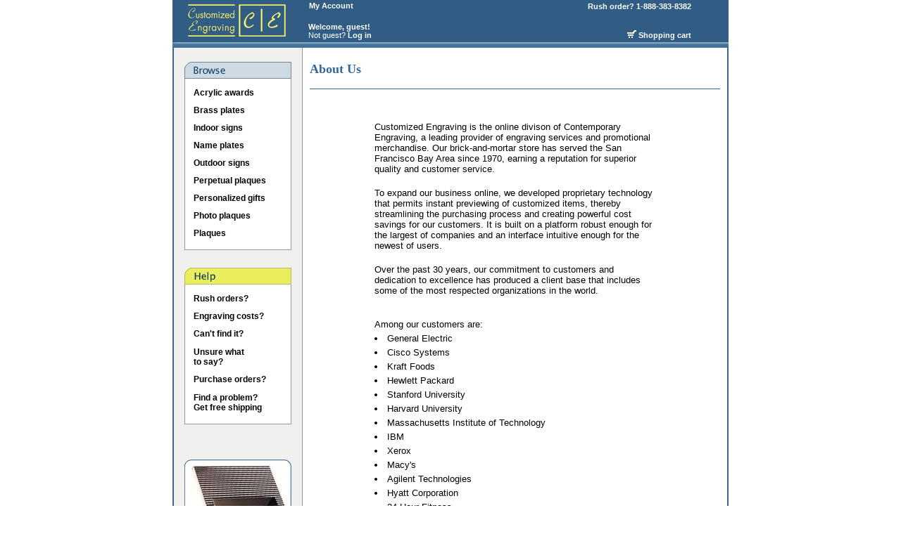

--- FILE ---
content_type: text/html
request_url: http://www.cengraving.com/s/about;jsessionid=91AC2D789DA1777D6ED0E4AF35A18F88
body_size: 4100
content:
<!DOCTYPE HTML PUBLIC "-//W3C//DTD HTML 4.01 Transitional//EN">












<HTML xmlns:v="urn:schemas-microsoft-com:vml">
   <HEAD>
   <META HTTP-EQUIV="Pragma" CONTENT="no-cache">
   <META HTTP-EQUIV="Expires" CONTENT="-1">
   <META HTTP-EQUIV="CACHE-CONTROL" CONTENT="NO-CACHE">
   <script type="text/javascript" src="/prototype.js"></script>

  
<TITLE> Plaques, name plates, desk nameplates, and more </TITLE>

<META name="description" content="Gorgeous plaques, name plates, and more.  Affordable prices.  Free rush service.  Self-design for faster service.  Thousands of delighted customers.  Also offering desk nameplates, award plaques, office nameplate, nameplate, corporate plaques, and corporate nameplates.">

<META name="keywords" content="plaques, name plates, desk nameplates, brass plates, nameplate, award plaques, recognition plaques, corporate nameplates, office nameplate, corporate plaques">


          <link rel="stylesheet" type="text/css" href="/style1.css" />
   </HEAD>


































<BODY TOPMARGIN="0">

<div align="center">
<table width="790" height="60" bgcolor="#315d85" cellspacing="0" cellpadding="0" border="0">
  <tr>
    <td width="185" align="left"><a href="/;jsessionid=11AACD425071A636AEC319B8C9C457A1"><img src="/logo_new.jpg" width='185' height='60' border="0" alt="Customized Engraving"></a></td>
    <td width="5"><img src="/transparent.gif;jsessionid=11AACD425071A636AEC319B8C9C457A1" height="1" width="1" alt=""></td>
    <td width="200" align="left"><table height="60" bgcolor="#315d85" CELLSPACING="0" CELLPADDING="0" BORDER="0">
          <tr>  
              <td align="left">&nbsp;<a href="/s/account/home;jsessionid=11AACD425071A636AEC319B8C9C457A1" class="headerLink">My Account</a></td>
         </tr>
         <tr>
              <td>&nbsp;</td>
         </tr>
         <tr>
             <td align="left">











<TABLE BORDER="0" CELLSPACING="0" CELLPADDING="0">

  
    
  
    <tr>
	   <td valign="bottom" align="left" class="welcomeArea"><B>&nbsp;Welcome, guest!</B></td>
    </tr>
    <tr>
         <td valign="top" align="left" class="welcomeArea">&nbsp;Not guest? <a href="/s/login;jsessionid=11AACD425071A636AEC319B8C9C457A1" class="welcomeAreaLink">Log in</a></td>
    </tr>
    <tr>
         <td height="3"><img src="/transparent.gif;jsessionid=11AACD425071A636AEC319B8C9C457A1" height="1" width="1" alt=""></td>
    </tr>
  


</TABLE></td>
         </tr> 
      </table></td>
    <td>&nbsp;</td>
    <td width="200">
	<table height="60" align="left" bgcolor="#315d85" cellspacing="0" cellpadding="0" border="0">
         <tr>
              <td align="right"><a href="/s/contact;jsessionid=11AACD425071A636AEC319B8C9C457A1" class="headerLink">Rush order? 1-888-383-8382&nbsp;</a></td>
         </tr>
         <tr>
              <td>&nbsp;</td>
         </tr>
         <tr>
      	  <td align="right"><a href="/s/cart;jsessionid=11AACD425071A636AEC319B8C9C457A1" class="headerLink"><img src="/shoppingCart.gif" width="13" height="12" border="0" alt="">&nbsp;Shopping cart&nbsp;</a></td>
         </tr> 
      </table></td>
  </tr>
</table>
</div>


<DIV ALIGN="CENTER">
<TABLE WIDTH="800" CELLSPACING="0" CELLPADDING="0" BORDER='0'>
      <TR>
	<TD WIDTH='5'><img src="/transparent.gif;jsessionid=11AACD425071A636AEC319B8C9C457A1" height="1" width="1" alt=""></TD>
	<TD><img src="/borderTop.gif;jsessionid=11AACD425071A636AEC319B8C9C457A1" height="8" width="790" alt=""></TD>
	<TD WIDTH='5'><img src="/transparent.gif;jsessionid=11AACD425071A636AEC319B8C9C457A1" height="1" width="1" alt=""></TD>
      </TR>
</TABLE></DIV>

<DIV ALIGN="CENTER">
<TABLE WIDTH="800" CELLSPACING="0" CELLPADDING="0" BORDER='0'>
      <TR>
	<TD WIDTH='5'><img src="/transparent.gif;jsessionid=11AACD425071A636AEC319B8C9C457A1" height="1" width="1" alt=""></TD>
	<TD WIDTH="2" BGCOLOR='#336699'><img src="/transparent.gif;jsessionid=11AACD425071A636AEC319B8C9C457A1" height="1" width="1" alt=""></TD>			    
	<TD VALIGN="TOP" WIDTH='182' BACKGROUND='/bgSidebar.gif'>



<TABLE WIDTH='182' CELLSPACING="0" CELLPADDING="0" BORDER='0'>
 	<TR>
	  <TD ROWSPAN="2" WIDTH='15'><img src="/transparent.gif;jsessionid=11AACD425071A636AEC319B8C9C457A1" height="1" width="1" alt=""></TD>
	  <TD HEIGHT='20'><img src="/transparent.gif;jsessionid=11AACD425071A636AEC319B8C9C457A1" height="1" width="1" alt=""></TD>
	  <TD ROWSPAN="2" WIDTH='15'><img src="/transparent.gif;jsessionid=11AACD425071A636AEC319B8C9C457A1" height="1" width="1" alt=""></TD>
	</TR>
	<TR>
	  <TD>













<CENTER>
<TABLE WIDTH='152' CELLSPACING="0" CELLPADDING="0" BORDER='0'>
    <TR>
      <TD WIDTH='152' HEIGHT='24'><img src="/menuHeaderBrowse.gif;jsessionid=11AACD425071A636AEC319B8C9C457A1" alt=""></TD>
    </TR>
</TABLE>


<TABLE WIDTH='152' CELLSPACING="0" CELLPADDING="0" BORDER='0'>

<TR BGCOLOR="#FFFFFF">
      <TD WIDTH="1" BGCOLOR='#999999'><img src="/transparent.gif;jsessionid=11AACD425071A636AEC319B8C9C457A1" height="1" width="1" alt=""></TD>
      <TD COLSPAN="2"  HEIGHT='8'><img src="/transparent.gif;jsessionid=11AACD425071A636AEC319B8C9C457A1" height="1" width="1" alt=""></TD>
      <TD WIDTH="1" BGCOLOR='#999999'><img src="/transparent.gif;jsessionid=11AACD425071A636AEC319B8C9C457A1" height="1" width="1" alt=""></TD>
</TR>
 
    
    

<TR BGCOLOR="#FFFFFF">
      <TD WIDTH="1" BGCOLOR='#999999'><img src="/transparent.gif;jsessionid=11AACD425071A636AEC319B8C9C457A1" height="1" width="1" alt=""></TD>
      <TD WIDTH="12"><img src="/transparent.gif;jsessionid=11AACD425071A636AEC319B8C9C457A1" height="1" width="1" alt=""></TD>



<!--	<TD HEIGHT="25" ><a href="/s/z/Acrylic-awards/Acrylic-awards.jsp;jsessionid=11AACD425071A636AEC319B8C9C457A1" class="linkSidebar">Acrylic awards</a></TD>    -->
	    <TD HEIGHT="25" ><a href="/s/category;jsessionid=11AACD425071A636AEC319B8C9C457A1?category=Acrylic+awards" class="linkSidebar">Acrylic awards</a></TD> 



      <TD WIDTH="1" BGCOLOR='#999999'><img src="/transparent.gif;jsessionid=11AACD425071A636AEC319B8C9C457A1" height="1" width="1" alt=""></TD>
</TR>
 
    
    

<TR BGCOLOR="#FFFFFF">
      <TD WIDTH="1" BGCOLOR='#999999'><img src="/transparent.gif;jsessionid=11AACD425071A636AEC319B8C9C457A1" height="1" width="1" alt=""></TD>
      <TD WIDTH="12"><img src="/transparent.gif;jsessionid=11AACD425071A636AEC319B8C9C457A1" height="1" width="1" alt=""></TD>



<!--	<TD HEIGHT="25" ><a href="/s/z/Brass-plates/Brass-plates.jsp;jsessionid=11AACD425071A636AEC319B8C9C457A1" class="linkSidebar">Brass plates</a></TD>    -->
	    <TD HEIGHT="25" ><a href="/s/category;jsessionid=11AACD425071A636AEC319B8C9C457A1?category=Brass+plates" class="linkSidebar">Brass plates</a></TD> 



      <TD WIDTH="1" BGCOLOR='#999999'><img src="/transparent.gif;jsessionid=11AACD425071A636AEC319B8C9C457A1" height="1" width="1" alt=""></TD>
</TR>
 
    
    

<TR BGCOLOR="#FFFFFF">
      <TD WIDTH="1" BGCOLOR='#999999'><img src="/transparent.gif;jsessionid=11AACD425071A636AEC319B8C9C457A1" height="1" width="1" alt=""></TD>
      <TD WIDTH="12"><img src="/transparent.gif;jsessionid=11AACD425071A636AEC319B8C9C457A1" height="1" width="1" alt=""></TD>



<!--	<TD HEIGHT="25" ><a href="/s/z/Indoor-signs/Indoor-signs.jsp;jsessionid=11AACD425071A636AEC319B8C9C457A1" class="linkSidebar">Indoor signs</a></TD>    -->
	    <TD HEIGHT="25" ><a href="/s/category;jsessionid=11AACD425071A636AEC319B8C9C457A1?category=Indoor+signs" class="linkSidebar">Indoor signs</a></TD> 



      <TD WIDTH="1" BGCOLOR='#999999'><img src="/transparent.gif;jsessionid=11AACD425071A636AEC319B8C9C457A1" height="1" width="1" alt=""></TD>
</TR>
 
    
    

<TR BGCOLOR="#FFFFFF">
      <TD WIDTH="1" BGCOLOR='#999999'><img src="/transparent.gif;jsessionid=11AACD425071A636AEC319B8C9C457A1" height="1" width="1" alt=""></TD>
      <TD WIDTH="12"><img src="/transparent.gif;jsessionid=11AACD425071A636AEC319B8C9C457A1" height="1" width="1" alt=""></TD>



<!--	<TD HEIGHT="25" ><a href="/s/z/Name-plates/Name-plates.jsp;jsessionid=11AACD425071A636AEC319B8C9C457A1" class="linkSidebar">Name plates</a></TD>    -->
	    <TD HEIGHT="25" ><a href="/s/category;jsessionid=11AACD425071A636AEC319B8C9C457A1?category=Name+plates" class="linkSidebar">Name plates</a></TD> 



      <TD WIDTH="1" BGCOLOR='#999999'><img src="/transparent.gif;jsessionid=11AACD425071A636AEC319B8C9C457A1" height="1" width="1" alt=""></TD>
</TR>
 
    
    

<TR BGCOLOR="#FFFFFF">
      <TD WIDTH="1" BGCOLOR='#999999'><img src="/transparent.gif;jsessionid=11AACD425071A636AEC319B8C9C457A1" height="1" width="1" alt=""></TD>
      <TD WIDTH="12"><img src="/transparent.gif;jsessionid=11AACD425071A636AEC319B8C9C457A1" height="1" width="1" alt=""></TD>



<!--	<TD HEIGHT="25" ><a href="/s/z/Outdoor-signs/Outdoor-signs.jsp;jsessionid=11AACD425071A636AEC319B8C9C457A1" class="linkSidebar">Outdoor signs</a></TD>    -->
	    <TD HEIGHT="25" ><a href="/s/category;jsessionid=11AACD425071A636AEC319B8C9C457A1?category=Outdoor+signs" class="linkSidebar">Outdoor signs</a></TD> 



      <TD WIDTH="1" BGCOLOR='#999999'><img src="/transparent.gif;jsessionid=11AACD425071A636AEC319B8C9C457A1" height="1" width="1" alt=""></TD>
</TR>
 
    
    

<TR BGCOLOR="#FFFFFF">
      <TD WIDTH="1" BGCOLOR='#999999'><img src="/transparent.gif;jsessionid=11AACD425071A636AEC319B8C9C457A1" height="1" width="1" alt=""></TD>
      <TD WIDTH="12"><img src="/transparent.gif;jsessionid=11AACD425071A636AEC319B8C9C457A1" height="1" width="1" alt=""></TD>



<!--	<TD HEIGHT="25" ><a href="/s/z/Perpetual-plaques/Perpetual-plaques.jsp;jsessionid=11AACD425071A636AEC319B8C9C457A1" class="linkSidebar">Perpetual plaques</a></TD>    -->
	    <TD HEIGHT="25" ><a href="/s/category;jsessionid=11AACD425071A636AEC319B8C9C457A1?category=Perpetual+plaques" class="linkSidebar">Perpetual plaques</a></TD> 



      <TD WIDTH="1" BGCOLOR='#999999'><img src="/transparent.gif;jsessionid=11AACD425071A636AEC319B8C9C457A1" height="1" width="1" alt=""></TD>
</TR>
 
    
    

<TR BGCOLOR="#FFFFFF">
      <TD WIDTH="1" BGCOLOR='#999999'><img src="/transparent.gif;jsessionid=11AACD425071A636AEC319B8C9C457A1" height="1" width="1" alt=""></TD>
      <TD WIDTH="12"><img src="/transparent.gif;jsessionid=11AACD425071A636AEC319B8C9C457A1" height="1" width="1" alt=""></TD>



<!--	<TD HEIGHT="25" ><a href="/s/z/Personalized-gifts/Personalized-gifts.jsp;jsessionid=11AACD425071A636AEC319B8C9C457A1" class="linkSidebar">Personalized gifts</a></TD>    -->
	    <TD HEIGHT="25" ><a href="/s/category;jsessionid=11AACD425071A636AEC319B8C9C457A1?category=Personalized+gifts" class="linkSidebar">Personalized gifts</a></TD> 



      <TD WIDTH="1" BGCOLOR='#999999'><img src="/transparent.gif;jsessionid=11AACD425071A636AEC319B8C9C457A1" height="1" width="1" alt=""></TD>
</TR>
 
    
    

<TR BGCOLOR="#FFFFFF">
      <TD WIDTH="1" BGCOLOR='#999999'><img src="/transparent.gif;jsessionid=11AACD425071A636AEC319B8C9C457A1" height="1" width="1" alt=""></TD>
      <TD WIDTH="12"><img src="/transparent.gif;jsessionid=11AACD425071A636AEC319B8C9C457A1" height="1" width="1" alt=""></TD>



<!--	<TD HEIGHT="25" ><a href="/s/z/Photo-plaques/Photo-plaques.jsp;jsessionid=11AACD425071A636AEC319B8C9C457A1" class="linkSidebar">Photo plaques</a></TD>    -->
	    <TD HEIGHT="25" ><a href="/s/category;jsessionid=11AACD425071A636AEC319B8C9C457A1?category=Photo+plaques" class="linkSidebar">Photo plaques</a></TD> 



      <TD WIDTH="1" BGCOLOR='#999999'><img src="/transparent.gif;jsessionid=11AACD425071A636AEC319B8C9C457A1" height="1" width="1" alt=""></TD>
</TR>
 
    
    

<TR BGCOLOR="#FFFFFF">
      <TD WIDTH="1" BGCOLOR='#999999'><img src="/transparent.gif;jsessionid=11AACD425071A636AEC319B8C9C457A1" height="1" width="1" alt=""></TD>
      <TD WIDTH="12"><img src="/transparent.gif;jsessionid=11AACD425071A636AEC319B8C9C457A1" height="1" width="1" alt=""></TD>



<!--	<TD HEIGHT="25" ><a href="/s/z/Plaques/Plaques.jsp;jsessionid=11AACD425071A636AEC319B8C9C457A1" class="linkSidebar">Plaques</a></TD>    -->
	    <TD HEIGHT="25" ><a href="/s/category;jsessionid=11AACD425071A636AEC319B8C9C457A1?category=Plaques" class="linkSidebar">Plaques</a></TD> 



      <TD WIDTH="1" BGCOLOR='#999999'><img src="/transparent.gif;jsessionid=11AACD425071A636AEC319B8C9C457A1" height="1" width="1" alt=""></TD>
</TR>
 
</TABLE>


<TABLE WIDTH='152' CELLSPACING="0" CELLPADDING="0" BORDER='0'>
    <TR BGCOLOR="#FFFFFF">
      <TD WIDTH="1" BGCOLOR='#999999'><img src="/transparent.gif;jsessionid=11AACD425071A636AEC319B8C9C457A1" height="1" width="1" alt=""></TD>
      <TD HEIGHT="10"><img src="/transparent.gif;jsessionid=11AACD425071A636AEC319B8C9C457A1" height="1" width="1" alt=""></TD>
      <TD WIDTH="1" BGCOLOR='#999999'><img src="/transparent.gif;jsessionid=11AACD425071A636AEC319B8C9C457A1" height="1" width="1" alt=""></TD>
    </TR>
    <TR>
      <TD WIDTH="1" BGCOLOR='#999999'><img src="/transparent.gif;jsessionid=11AACD425071A636AEC319B8C9C457A1" height="1" width="1" alt=""></TD>
      <TD HEIGHT="1" BGCOLOR='#999999'><img src="/transparent.gif;jsessionid=11AACD425071A636AEC319B8C9C457A1" height="1" width="1" alt=""></TD>
      <TD WIDTH="1" BGCOLOR='#999999'><img src="/transparent.gif;jsessionid=11AACD425071A636AEC319B8C9C457A1" height="1" width="1" alt=""></TD>
    </TR>
</TABLE>
</CENTER>

<table WIDTH='152' CELLSPACING="0" CELLPADDING="0" border="0">
    <TR>
      <TD HEIGHT="25" bgcolor="F0F0EE">&nbsp;</TD>
    </TR>
</table>

<TABLE WIDTH='152' CELLSPACING="0" CELLPADDING="0" BORDER='0'>
    <TR>
      <TD WIDTH='152' HEIGHT='24'><img src="/help-sidebar-menu.gif;jsessionid=11AACD425071A636AEC319B8C9C457A1" alt=""></TD>
    </TR>
</TABLE>

<TABLE WIDTH='152' CELLSPACING="0" CELLPADDING="0" BORDER='0'>

 <TR BGCOLOR="#FFFFFF">
      <TD WIDTH="1" BGCOLOR='#999999'><img src="/transparent.gif;jsessionid=11AACD425071A636AEC319B8C9C457A1" height="1" width="1" alt=""></TD>
      <TD COLSPAN="2"  HEIGHT='8'><img src="/transparent.gif;jsessionid=11AACD425071A636AEC319B8C9C457A1" height="1" width="1" alt=""></TD>
      <TD WIDTH="1" BGCOLOR='#999999'><img src="/transparent.gif;jsessionid=11AACD425071A636AEC319B8C9C457A1" height="1" width="1" alt=""></TD>
 </TR>

 <TR BGCOLOR="#FFFFFF">
      <TD WIDTH="1" BGCOLOR='#999999'><img src="/transparent.gif;jsessionid=11AACD425071A636AEC319B8C9C457A1" height="1" width="1" alt=""></TD>
      <TD WIDTH="12"><img src="/transparent.gif;jsessionid=11AACD425071A636AEC319B8C9C457A1" height="1" width="1" alt=""></TD>
      <TD HEIGHT="25"><a href="/s/rush;jsessionid=11AACD425071A636AEC319B8C9C457A1?source=browsemenu" class="linkSidebar">Rush orders?</a></TD>
      <TD WIDTH="1" BGCOLOR='#999999'><img src="/transparent.gif;jsessionid=11AACD425071A636AEC319B8C9C457A1" height="1" width="1" alt=""></TD>
 </TR>


 <TR BGCOLOR="#FFFFFF">
      <TD WIDTH="1" BGCOLOR='#999999'><img src="/transparent.gif;jsessionid=11AACD425071A636AEC319B8C9C457A1" height="1" width="1" alt=""></TD>
      <TD WIDTH="12"><img src="/transparent.gif;jsessionid=11AACD425071A636AEC319B8C9C457A1" height="1" width="1" alt=""></TD>
      <TD HEIGHT="25"><a href="/s/engravingCosts;jsessionid=11AACD425071A636AEC319B8C9C457A1?source=browsemenu" class="linkSidebar">Engraving costs?</a></TD>
      <TD WIDTH="1" BGCOLOR='#999999'><img src="/transparent.gif;jsessionid=11AACD425071A636AEC319B8C9C457A1" height="1" width="1" alt=""></TD>
 </TR>

 <TR BGCOLOR="#FFFFFF">
      <TD WIDTH="1" BGCOLOR='#999999'><img src="/transparent.gif;jsessionid=11AACD425071A636AEC319B8C9C457A1" height="1" width="1" alt=""></TD>
      <TD WIDTH="12"><img src="/transparent.gif;jsessionid=11AACD425071A636AEC319B8C9C457A1" height="1" width="1" alt=""></TD>
      <TD HEIGHT="25"><a href="/s/request;jsessionid=11AACD425071A636AEC319B8C9C457A1" class="linkSidebar">Can't find it?</a></TD>
      <TD WIDTH="1" BGCOLOR='#999999'><img src="/transparent.gif;jsessionid=11AACD425071A636AEC319B8C9C457A1" height="1" width="1" alt=""></TD>
 </TR>

 <TR BGCOLOR="#FFFFFF">
      <TD WIDTH="1" BGCOLOR='#999999'><img src="/transparent.gif;jsessionid=11AACD425071A636AEC319B8C9C457A1" height="1" width="1" alt=""></TD>
      <TD WIDTH="12"><img src="/transparent.gif;jsessionid=11AACD425071A636AEC319B8C9C457A1" height="1" width="1" alt=""></TD>
      <TD HEIGHT="40"><a href="/s/writingSamples;jsessionid=11AACD425071A636AEC319B8C9C457A1" class="linkSidebar">Unsure what<BR>to say?</a></TD>
      <TD WIDTH="1" BGCOLOR='#999999'><img src="/transparent.gif;jsessionid=11AACD425071A636AEC319B8C9C457A1" height="1" width="1" alt=""></TD>
  </TR>

  <TR BGCOLOR="#FFFFFF">
      <TD WIDTH="1" BGCOLOR='#999999'><img src="/transparent.gif;jsessionid=11AACD425071A636AEC319B8C9C457A1" height="1" width="1" alt=""></TD>
      <TD WIDTH="12"><img src="/transparent.gif;jsessionid=11AACD425071A636AEC319B8C9C457A1" height="1" width="1" alt=""></TD>
      <TD HEIGHT="25"><a href="/s/purchaseOrderOverview;jsessionid=11AACD425071A636AEC319B8C9C457A1?source=browsemenu" class="linkSidebar">Purchase orders?</a></TD>
      <TD WIDTH="1" BGCOLOR='#999999'><img src="/transparent.gif;jsessionid=11AACD425071A636AEC319B8C9C457A1" height="1" width="1" alt=""></TD>
  </TR>


 <TR BGCOLOR="#FFFFFF">
      <TD WIDTH="1" BGCOLOR='#999999'><img src="/transparent.gif;jsessionid=11AACD425071A636AEC319B8C9C457A1" height="1" width="1" alt=""></TD>
      <TD WIDTH="12"><img src="/transparent.gif;jsessionid=11AACD425071A636AEC319B8C9C457A1" height="1" width="1" alt=""></TD>
      <TD HEIGHT="40"><a href="/s/reportProblem;jsessionid=11AACD425071A636AEC319B8C9C457A1?source=browsemenu" class="linkSidebar">Find a problem? <br>Get free shipping</a></TD>
      <TD WIDTH="1" BGCOLOR='#999999'><img src="/transparent.gif;jsessionid=11AACD425071A636AEC319B8C9C457A1" height="1" width="1" alt=""></TD>
 </TR>

</TABLE>

 <TABLE WIDTH='152' CELLSPACING="0" CELLPADDING="0" BORDER='0'>
    <TR BGCOLOR="#FFFFFF">
      <TD WIDTH="1" BGCOLOR='#999999'><img src="/transparent.gif;jsessionid=11AACD425071A636AEC319B8C9C457A1" height="1" width="1" alt=""></TD>
      <TD HEIGHT="10"><img src="/transparent.gif;jsessionid=11AACD425071A636AEC319B8C9C457A1" height="1" width="1" alt=""></TD>
      <TD WIDTH="1" BGCOLOR='#999999'><img src="/transparent.gif;jsessionid=11AACD425071A636AEC319B8C9C457A1" height="1" width="1" alt=""></TD>
    </TR>
    <TR>
      <TD WIDTH="1" BGCOLOR='#999999'><img src="/transparent.gif;jsessionid=11AACD425071A636AEC319B8C9C457A1" height="1" width="1" alt=""></TD>
      <TD HEIGHT="1" BGCOLOR='#999999'><img src="/transparent.gif;jsessionid=11AACD425071A636AEC319B8C9C457A1" height="1" width="1" alt=""></TD>
      <TD WIDTH="1" BGCOLOR='#999999'><img src="/transparent.gif;jsessionid=11AACD425071A636AEC319B8C9C457A1" height="1" width="1" alt=""></TD>
    </TR>
</TABLE>

<table WIDTH='152' CELLSPACING="0" CELLPADDING="0" border="0">
    <TR>
      <TD HEIGHT="25" bgcolor="F0F0EE">&nbsp;</TD>
    </TR>
</table>



<table WIDTH='152' CELLSPACING="0" CELLPADDING="0" border="0">
    <TR>
      <TD HEIGHT="25" bgcolor="F0F0EE">&nbsp;</TD>
    </TR>
</table>

<TABLE WIDTH='152' CELLSPACING="0" CELLPADDING="0" BORDER='0'>
 <TR BGCOLOR="#FFFFFF">
      <td><a href="/s/item;jsessionid=11AACD425071A636AEC319B8C9C457A1?itemId=CH003"><img src="/feature-product.jpg" width="152" height="126" alt="" border="0"></a></td>
 </TR>
</table></TD>
	</TR>
        <TR>
        </TR>
</TABLE>

</TD>
	<TD WIDTH="1" BGCOLOR='#999999'><img src="/transparent.gif;jsessionid=11AACD425071A636AEC319B8C9C457A1" height="1" width="1" alt=""></TD>
	<TD VALIGN="TOP" WIDTH="603">








<TABLE WIDTH="100%" CELLSPACING="0" CELLPADDING="0" BORDER="0">
    <TR>
      <TD ROWSPAN="6" WIDTH='10'><img src="/transparent.gif;jsessionid=11AACD425071A636AEC319B8C9C457A1" height="1" width="1" alt=""></TD>
      <TD HEIGHT='20'><img src="/transparent.gif;jsessionid=11AACD425071A636AEC319B8C9C457A1" height="1" width="1" alt=""></TD>
      <TD ROWSPAN="6" WIDTH='10'><img src="/transparent.gif;jsessionid=11AACD425071A636AEC319B8C9C457A1" height="1" width="1" alt=""></TD>
    </TR>
    <TR>
      <td HEIGHT='24'> <h1> About Us </h1> </td>
    </TR>
    <TR>
      <TD HEIGHT='5'><img src="/transparent.gif;jsessionid=11AACD425071A636AEC319B8C9C457A1" height="1" width="1" alt=""></TD>
    </TR>
    <TR>
      <TD VALIGN="TOP">




   





</TD>
    </TR>
    <TR>
      <TD HEIGHT="1" BGCOLOR='#336699'><img src="/transparent.gif;jsessionid=11AACD425071A636AEC319B8C9C457A1" height="1" width="1" alt=""></TD>
    </TR>
    <TR>
      <TD HEIGHT='45'><img src="/transparent.gif;jsessionid=11AACD425071A636AEC319B8C9C457A1" height="1" width="1" alt=""></TD>
    </TR>
</TABLE>

<TABLE WIDTH="100%" CELLSPACING="0" CELLPADDING="0" BORDER='0'>
    <TR>
      <TD WIDTH='10'><img src="/transparent.gif;jsessionid=11AACD425071A636AEC319B8C9C457A1" height="1" width="1" alt=""></TD>
      <TD>







<DIV ALIGN="CENTER">
<TABLE BORDER="0" CELLSPACING="0 CELLPADDING="0">
    <TR>
        <TD WIDTH="400"><FONT FACE="Verdana, Arial" SIZE="2">Customized Engraving is the online divison of Contemporary Engraving, a leading provider of engraving services and promotional merchandise.  Our brick-and-mortar store has served the San Francisco Bay Area since 1970, earning a reputation for superior quality and customer service.</FONT></TD>
    </TR>
    <TR>
        <TD>&nbsp;</TD>
    </TR>
    <TR>
        <TD WIDTH="400"><FONT FACE="Verdana, Arial" SIZE="2">To expand our business online, we developed proprietary technology that permits instant previewing of customized           items, thereby streamlining the purchasing process and creating powerful cost savings for our customers.  It is built on a platform robust enough for the largest of companies and an interface intuitive enough for the newest of users.</FONT></TD>
    </TR>
    <TR>
        <TD>&nbsp;</TD>
    </TR>
    <TR>
        <TD WIDTH="400"><FONT FACE="Verdana, Arial" SIZE="2">Over the past 30 years, our commitment to customers and dedication to excellence has produced a client base that           includes some of the most respected organizations in the world.</FONT></TD>
    </TR>
    <TR>
        <TD>&nbsp;</TD>
    </TR>
</TABLE>

<TABLE BORDER="0" CELLSPACING="0 CELLPADDING="0">
    <ul>
    <TR>
        <TD HEIGHT="20" WIDTH="400"><FONT FACE="Verdana, Arial" SIZE="2">Among our customers are:</FONT></TD>
    </TR>
    <TR>
        <TD HEIGHT="20" VALIGN="CENTER"><li><FONT FACE="Verdana, Arial" SIZE="2">General Electric</FONT></TD>
    </TR>
    <TR>
        <TD HEIGHT="20" VALIGN="CENTER"><li><FONT FACE="Verdana, Arial" SIZE="2">Cisco Systems</FONT></TD>
    </TR>
    <TR>
        <TD HEIGHT="20" VALIGN="CENTER"><li><FONT FACE="Verdana, Arial" SIZE="2">Kraft Foods</FONT></TD>
    </TR>
    <TR>
        <TD HEIGHT="20" VALIGN="CENTER"><li><FONT FACE="Verdana, Arial" SIZE="2">Hewlett Packard</FONT></TD>
    </TR>
    <TR>
        <TD HEIGHT="20" VALIGN="CENTER"><li><FONT FACE="Verdana, Arial" SIZE="2">Stanford University</FONT></TD>
    </TR>
    <TR>
        <TD HEIGHT="20" VALIGN="CENTER"><li><FONT FACE="Verdana, Arial" SIZE="2">Harvard University</FONT></TD>
    </TR>
    <TR>
        <TD HEIGHT="20" VALIGN="CENTER"><li><FONT FACE="Verdana, Arial" SIZE="2">Massachusetts Institute of Technology</FONT></TD>
    </TR>
    <TR>
        <TD HEIGHT="20" VALIGN="CENTER"><li><FONT FACE="Verdana, Arial" SIZE="2">IBM</FONT></TD>
    </TR>
    <TR>
        <TD HEIGHT="20" VALIGN="CENTER"><li><FONT FACE="Verdana, Arial" SIZE="2">Xerox</FONT></TD>
    </TR>
    <TR>
        <TD HEIGHT="20" VALIGN="CENTER"><li><FONT FACE="Verdana, Arial" SIZE="2">Macy's</FONT></TD>
    </TR>
    <TR>
        <TD HEIGHT="20" VALIGN="CENTER"><li><FONT FACE="Verdana, Arial" SIZE="2">Agilent Technologies</FONT></TD>
    </TR>
    <TR>
        <TD HEIGHT="20" VALIGN="CENTER"><li><FONT FACE="Verdana, Arial" SIZE="2">Hyatt Corporation</FONT></TD>
    </TR>
    <TR>
        <TD HEIGHT="20" VALIGN="CENTER"><li><FONT FACE="Verdana, Arial" SIZE="2">24 Hour Fitness</FONT></TD>
    </TR>
    <TR>
        <TD HEIGHT="20" VALIGN="CENTER"><li><FONT FACE="Verdana, Arial" SIZE="2">Coldwell Banker</FONT></TD>
    </TR>
    <TR>
        <TD HEIGHT="20" VALIGN="CENTER"><li><FONT FACE="Verdana, Arial" SIZE="2">7-Eleven</FONT></TD>
    </TR>
    <TR>
        <TD HEIGHT="20" VALIGN="CENTER"><li><FONT FACE="Verdana, Arial" SIZE="2">Sun Microsystems</FONT></TD>
    </TR>
    </ul>
</TABLE>
</DIV>

</TD>	  
      <TD WIDTH='10'><img src="/transparent.gif;jsessionid=11AACD425071A636AEC319B8C9C457A1" height="1" width="1" alt=""></TD>
    </TR>
    <TR>
         <TD HEIGHT="35" COLSPAN="3">&nbsp;</TD>
    </TR>
</TABLE></TD>
	<TD WIDTH="2" BGCOLOR='#336699'><img src="/transparent.gif;jsessionid=11AACD425071A636AEC319B8C9C457A1" height="1" width="1" alt=""></TD>			    
	<TD WIDTH='5'><img src="/transparent.gif;jsessionid=11AACD425071A636AEC319B8C9C457A1" height="1" width="1" alt=""></TD>
      </TR>
</TABLE></DIV>


<DIV ALIGN="CENTER">
<TABLE WIDTH="800" CELLSPACING="0" CELLPADDING="0" BORDER='0'>
      <TR>
	<TD WIDTH='5'><img src="/transparent.gif;jsessionid=11AACD425071A636AEC319B8C9C457A1" height="1" width="1" alt=""></TD>
	<TD><img src="/borderBottom.gif;jsessionid=11AACD425071A636AEC319B8C9C457A1" height="14" width="790" alt=""></TD>
	<TD WIDTH='5'><img src="/transparent.gif;jsessionid=11AACD425071A636AEC319B8C9C457A1" height="1" width="1" alt=""></TD>
      </TR>
</TABLE></DIV>

<DIV ALIGN="CENTER">





<TABLE BORDER="0" WIDTH="800" CELLSPACING="0" CELLPADDING="0">
    <TR>
        <TD HEIGHT="5"><img src="/transparent.gif;jsessionid=11AACD425071A636AEC319B8C9C457A1" height="5" width="1" alt=""></TD>
    </TR>
</TABLE>

<TABLE  BORDER="0" WIDTH="800" CELLSPACING="0" CELLPADDING="0">
    <TR>
        <TD>&nbsp;</TD>
        <TD ALIGN="CENTER""><a href="/;jsessionid=11AACD425071A636AEC319B8C9C457A1"><B><FONT FACE="Verdana, Arial" SIZE="1">Home</FONT></B></a></TD>
        <TD WIDTH="20" ALIGN="CENTER" VALIGN="CENTER"><B><FONT FACE="Verdana, Arial" SIZE="1">|</FONT></B></TD>
        <TD ALIGN="CENTER""><a href="https://www.cengraving.com/s/login;jsessionid=11AACD425071A636AEC319B8C9C457A1"><B><FONT FACE="Verdana, Arial" SIZE="1">Login</FONT></B></a></TD>
        <TD WIDTH="20" ALIGN="CENTER" VALIGN="CENTER"><B><FONT FACE="Verdana, Arial" SIZE="1">|</FONT></B></TD>
        <TD ALIGN="CENTER"><a href="/s/account/home;jsessionid=11AACD425071A636AEC319B8C9C457A1"><B><FONT FACE="Verdana, Arial" SIZE="1">Account</FONT></B></a></TD>
        <TD WIDTH="20" ALIGN="CENTER" VALIGN="CENTER"><B><FONT FACE="Verdana, Arial" SIZE="1">|</FONT></B></TD>
        <TD ALIGN="CENTER"><a href="/s/catalog;jsessionid=11AACD425071A636AEC319B8C9C457A1"><B><FONT FACE="Verdana, Arial" SIZE="1">Catalog</FONT></B></a></TD>
        <TD WIDTH="20" ALIGN="CENTER" VALIGN="CENTER"><B><FONT FACE="Verdana, Arial" SIZE="1">|</FONT></B></TD>
        <TD ALIGN="CENTER"><a href="/s/help/fontInfo;jsessionid=11AACD425071A636AEC319B8C9C457A1" target="_blank" class="smallItem"><b>Fonts</b></a></TD>
        <TD WIDTH="20" ALIGN="CENTER" VALIGN="CENTER"><B><FONT FACE="Verdana, Arial" SIZE="1">|</FONT></B></TD>
        <TD ALIGN="CENTER"><a href="/s/about;jsessionid=11AACD425071A636AEC319B8C9C457A1"><B><FONT FACE="Verdana, Arial" SIZE="1">About us</FONT></B></a></TD>
        <TD WIDTH="20" ALIGN="CENTER" VALIGN="CENTER"><B><FONT FACE="Verdana, Arial" SIZE="1">|</FONT></B></TD>
        <TD ALIGN="CENTER"><a href="/s/files;jsessionid=11AACD425071A636AEC319B8C9C457A1"><B><FONT FACE="Verdana, Arial" SIZE="1">Upload files</FONT></B></a></TD>
        <TD WIDTH="20" ALIGN="CENTER" VALIGN="CENTER"><B><FONT FACE="Verdana, Arial" SIZE="1">|</FONT></B></TD>
        <TD ALIGN="CENTER"><a href="/s/express;jsessionid=11AACD425071A636AEC319B8C9C457A1"><B><FONT FACE="Verdana, Arial" SIZE="1">Express order</FONT></B></a></TD>
        <TD WIDTH="20" ALIGN="CENTER" VALIGN="CENTER"><B><FONT FACE="Verdana, Arial" SIZE="1">|</FONT></B></TD>
        <TD ALIGN="CENTER"><a href="/s/contact;jsessionid=11AACD425071A636AEC319B8C9C457A1"><B><FONT FACE="Verdana, Arial" SIZE="1">Contact us</FONT></B></a></TD>

	  <TD WIDTH="20" ALIGN="CENTER" VALIGN="CENTER"><B><FONT FACE="Verdana, Arial" SIZE="1">|</FONT></B></TD>
        <TD ALIGN="CENTER"><a href="/s/cart;jsessionid=11AACD425071A636AEC319B8C9C457A1"><B><FONT FACE="Verdana, Arial" SIZE="1">Cart</FONT></B></a></TD>

	  <TD>&nbsp;</TD>
   </TR>
   <TR>
        <TD>&nbsp;</TD>
	  <TD COLSPAN="19" ALIGN="CENTER"><B><FONT FACE="Verdana, Arial" SIZE="1">1-888-383-8382</FONT></B></TD>
        <TD>&nbsp;</TD>
   </TR>
</TABLE>



</DIV>
<script src="https://ssl.google-analytics.com/urchin.js" type="text/javascript">
</script>
<script type="text/javascript">
_uacct = "UA-522354-1";
urchinTracker();
</script>
<script defer src="https://static.cloudflareinsights.com/beacon.min.js/vcd15cbe7772f49c399c6a5babf22c1241717689176015" integrity="sha512-ZpsOmlRQV6y907TI0dKBHq9Md29nnaEIPlkf84rnaERnq6zvWvPUqr2ft8M1aS28oN72PdrCzSjY4U6VaAw1EQ==" data-cf-beacon='{"version":"2024.11.0","token":"55163caa45924f09981368f1f5987ca6","r":1,"server_timing":{"name":{"cfCacheStatus":true,"cfEdge":true,"cfExtPri":true,"cfL4":true,"cfOrigin":true,"cfSpeedBrain":true},"location_startswith":null}}' crossorigin="anonymous"></script>
</BODY>
</HTML>
